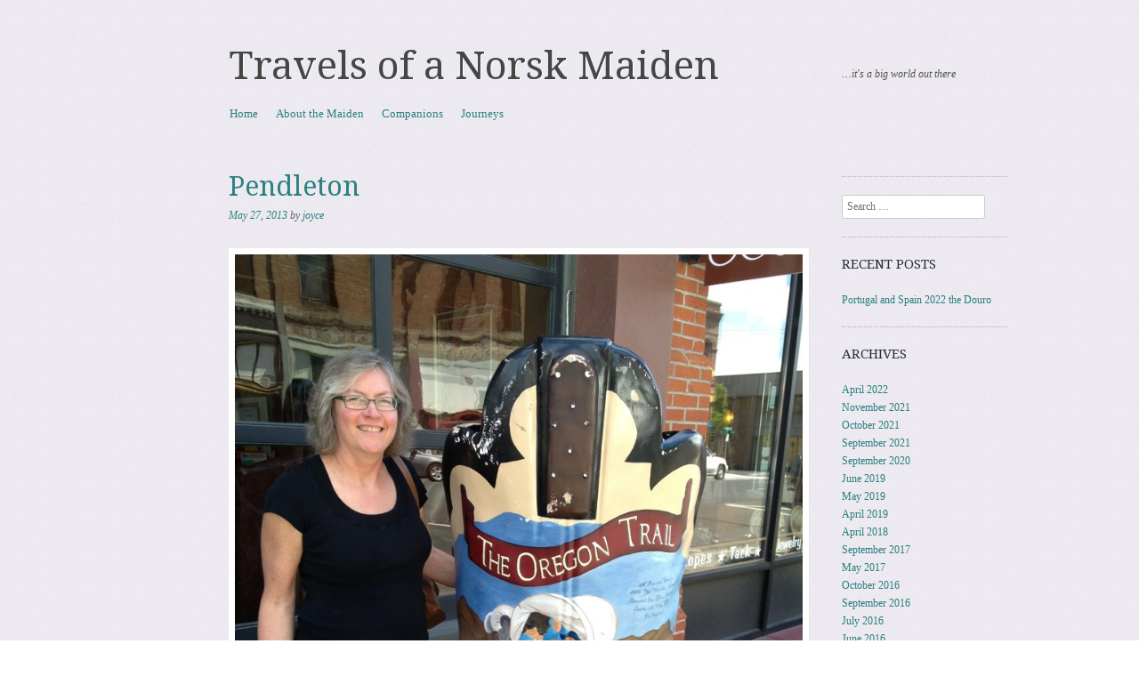

--- FILE ---
content_type: text/html; charset=UTF-8
request_url: https://norskmaiden.com/pendleton/
body_size: 7163
content:
<!DOCTYPE html>
<!--[if IE 8]>
<html id="ie8" lang="en-US">
<![endif]-->
<!--[if !(IE 8)]><!-->
<html lang="en-US">
<!--<![endif]-->
<head>
<meta charset="UTF-8" />
<meta name="viewport" content="width=device-width, initial-scale=1.0" />
<!-- Always force latest IE rendering engine (even in intranet) & Chrome Frame -->
<meta http-equiv="X-UA-Compatible" content="IE=edge,chrome=1">
<title>Pendleton | Travels of a Norsk Maiden</title>
<link rel="profile" href="https://gmpg.org/xfn/11" />
<link rel="pingback" href="https://norskmaiden.com/xmlrpc.php" />
<!--[if lt IE 9]>
<script src="https://norskmaiden.com/wp-content/themes/sundance/js/html5.js" type="text/javascript"></script>
<![endif]-->
<meta name='robots' content='max-image-preview:large' />
<link rel='dns-prefetch' href='//www.googletagmanager.com' />
<link rel='dns-prefetch' href='//fonts.googleapis.com' />
<link rel="alternate" type="application/rss+xml" title="Travels of a Norsk Maiden &raquo; Feed" href="https://norskmaiden.com/feed/" />
<link rel="alternate" type="application/rss+xml" title="Travels of a Norsk Maiden &raquo; Comments Feed" href="https://norskmaiden.com/comments/feed/" />
<script type="text/javascript">
/* <![CDATA[ */
window._wpemojiSettings = {"baseUrl":"https:\/\/s.w.org\/images\/core\/emoji\/14.0.0\/72x72\/","ext":".png","svgUrl":"https:\/\/s.w.org\/images\/core\/emoji\/14.0.0\/svg\/","svgExt":".svg","source":{"concatemoji":"https:\/\/norskmaiden.com\/wp-includes\/js\/wp-emoji-release.min.js?ver=6.4.7"}};
/*! This file is auto-generated */
!function(i,n){var o,s,e;function c(e){try{var t={supportTests:e,timestamp:(new Date).valueOf()};sessionStorage.setItem(o,JSON.stringify(t))}catch(e){}}function p(e,t,n){e.clearRect(0,0,e.canvas.width,e.canvas.height),e.fillText(t,0,0);var t=new Uint32Array(e.getImageData(0,0,e.canvas.width,e.canvas.height).data),r=(e.clearRect(0,0,e.canvas.width,e.canvas.height),e.fillText(n,0,0),new Uint32Array(e.getImageData(0,0,e.canvas.width,e.canvas.height).data));return t.every(function(e,t){return e===r[t]})}function u(e,t,n){switch(t){case"flag":return n(e,"\ud83c\udff3\ufe0f\u200d\u26a7\ufe0f","\ud83c\udff3\ufe0f\u200b\u26a7\ufe0f")?!1:!n(e,"\ud83c\uddfa\ud83c\uddf3","\ud83c\uddfa\u200b\ud83c\uddf3")&&!n(e,"\ud83c\udff4\udb40\udc67\udb40\udc62\udb40\udc65\udb40\udc6e\udb40\udc67\udb40\udc7f","\ud83c\udff4\u200b\udb40\udc67\u200b\udb40\udc62\u200b\udb40\udc65\u200b\udb40\udc6e\u200b\udb40\udc67\u200b\udb40\udc7f");case"emoji":return!n(e,"\ud83e\udef1\ud83c\udffb\u200d\ud83e\udef2\ud83c\udfff","\ud83e\udef1\ud83c\udffb\u200b\ud83e\udef2\ud83c\udfff")}return!1}function f(e,t,n){var r="undefined"!=typeof WorkerGlobalScope&&self instanceof WorkerGlobalScope?new OffscreenCanvas(300,150):i.createElement("canvas"),a=r.getContext("2d",{willReadFrequently:!0}),o=(a.textBaseline="top",a.font="600 32px Arial",{});return e.forEach(function(e){o[e]=t(a,e,n)}),o}function t(e){var t=i.createElement("script");t.src=e,t.defer=!0,i.head.appendChild(t)}"undefined"!=typeof Promise&&(o="wpEmojiSettingsSupports",s=["flag","emoji"],n.supports={everything:!0,everythingExceptFlag:!0},e=new Promise(function(e){i.addEventListener("DOMContentLoaded",e,{once:!0})}),new Promise(function(t){var n=function(){try{var e=JSON.parse(sessionStorage.getItem(o));if("object"==typeof e&&"number"==typeof e.timestamp&&(new Date).valueOf()<e.timestamp+604800&&"object"==typeof e.supportTests)return e.supportTests}catch(e){}return null}();if(!n){if("undefined"!=typeof Worker&&"undefined"!=typeof OffscreenCanvas&&"undefined"!=typeof URL&&URL.createObjectURL&&"undefined"!=typeof Blob)try{var e="postMessage("+f.toString()+"("+[JSON.stringify(s),u.toString(),p.toString()].join(",")+"));",r=new Blob([e],{type:"text/javascript"}),a=new Worker(URL.createObjectURL(r),{name:"wpTestEmojiSupports"});return void(a.onmessage=function(e){c(n=e.data),a.terminate(),t(n)})}catch(e){}c(n=f(s,u,p))}t(n)}).then(function(e){for(var t in e)n.supports[t]=e[t],n.supports.everything=n.supports.everything&&n.supports[t],"flag"!==t&&(n.supports.everythingExceptFlag=n.supports.everythingExceptFlag&&n.supports[t]);n.supports.everythingExceptFlag=n.supports.everythingExceptFlag&&!n.supports.flag,n.DOMReady=!1,n.readyCallback=function(){n.DOMReady=!0}}).then(function(){return e}).then(function(){var e;n.supports.everything||(n.readyCallback(),(e=n.source||{}).concatemoji?t(e.concatemoji):e.wpemoji&&e.twemoji&&(t(e.twemoji),t(e.wpemoji)))}))}((window,document),window._wpemojiSettings);
/* ]]> */
</script>
<style id='wp-emoji-styles-inline-css' type='text/css'>

	img.wp-smiley, img.emoji {
		display: inline !important;
		border: none !important;
		box-shadow: none !important;
		height: 1em !important;
		width: 1em !important;
		margin: 0 0.07em !important;
		vertical-align: -0.1em !important;
		background: none !important;
		padding: 0 !important;
	}
</style>
<link rel='stylesheet' id='wp-block-library-css' href='https://norskmaiden.com/wp-includes/css/dist/block-library/style.min.css?ver=6.4.7' type='text/css' media='all' />
<style id='classic-theme-styles-inline-css' type='text/css'>
/*! This file is auto-generated */
.wp-block-button__link{color:#fff;background-color:#32373c;border-radius:9999px;box-shadow:none;text-decoration:none;padding:calc(.667em + 2px) calc(1.333em + 2px);font-size:1.125em}.wp-block-file__button{background:#32373c;color:#fff;text-decoration:none}
</style>
<style id='global-styles-inline-css' type='text/css'>
body{--wp--preset--color--black: #000000;--wp--preset--color--cyan-bluish-gray: #abb8c3;--wp--preset--color--white: #ffffff;--wp--preset--color--pale-pink: #f78da7;--wp--preset--color--vivid-red: #cf2e2e;--wp--preset--color--luminous-vivid-orange: #ff6900;--wp--preset--color--luminous-vivid-amber: #fcb900;--wp--preset--color--light-green-cyan: #7bdcb5;--wp--preset--color--vivid-green-cyan: #00d084;--wp--preset--color--pale-cyan-blue: #8ed1fc;--wp--preset--color--vivid-cyan-blue: #0693e3;--wp--preset--color--vivid-purple: #9b51e0;--wp--preset--gradient--vivid-cyan-blue-to-vivid-purple: linear-gradient(135deg,rgba(6,147,227,1) 0%,rgb(155,81,224) 100%);--wp--preset--gradient--light-green-cyan-to-vivid-green-cyan: linear-gradient(135deg,rgb(122,220,180) 0%,rgb(0,208,130) 100%);--wp--preset--gradient--luminous-vivid-amber-to-luminous-vivid-orange: linear-gradient(135deg,rgba(252,185,0,1) 0%,rgba(255,105,0,1) 100%);--wp--preset--gradient--luminous-vivid-orange-to-vivid-red: linear-gradient(135deg,rgba(255,105,0,1) 0%,rgb(207,46,46) 100%);--wp--preset--gradient--very-light-gray-to-cyan-bluish-gray: linear-gradient(135deg,rgb(238,238,238) 0%,rgb(169,184,195) 100%);--wp--preset--gradient--cool-to-warm-spectrum: linear-gradient(135deg,rgb(74,234,220) 0%,rgb(151,120,209) 20%,rgb(207,42,186) 40%,rgb(238,44,130) 60%,rgb(251,105,98) 80%,rgb(254,248,76) 100%);--wp--preset--gradient--blush-light-purple: linear-gradient(135deg,rgb(255,206,236) 0%,rgb(152,150,240) 100%);--wp--preset--gradient--blush-bordeaux: linear-gradient(135deg,rgb(254,205,165) 0%,rgb(254,45,45) 50%,rgb(107,0,62) 100%);--wp--preset--gradient--luminous-dusk: linear-gradient(135deg,rgb(255,203,112) 0%,rgb(199,81,192) 50%,rgb(65,88,208) 100%);--wp--preset--gradient--pale-ocean: linear-gradient(135deg,rgb(255,245,203) 0%,rgb(182,227,212) 50%,rgb(51,167,181) 100%);--wp--preset--gradient--electric-grass: linear-gradient(135deg,rgb(202,248,128) 0%,rgb(113,206,126) 100%);--wp--preset--gradient--midnight: linear-gradient(135deg,rgb(2,3,129) 0%,rgb(40,116,252) 100%);--wp--preset--font-size--small: 13px;--wp--preset--font-size--medium: 20px;--wp--preset--font-size--large: 36px;--wp--preset--font-size--x-large: 42px;--wp--preset--spacing--20: 0.44rem;--wp--preset--spacing--30: 0.67rem;--wp--preset--spacing--40: 1rem;--wp--preset--spacing--50: 1.5rem;--wp--preset--spacing--60: 2.25rem;--wp--preset--spacing--70: 3.38rem;--wp--preset--spacing--80: 5.06rem;--wp--preset--shadow--natural: 6px 6px 9px rgba(0, 0, 0, 0.2);--wp--preset--shadow--deep: 12px 12px 50px rgba(0, 0, 0, 0.4);--wp--preset--shadow--sharp: 6px 6px 0px rgba(0, 0, 0, 0.2);--wp--preset--shadow--outlined: 6px 6px 0px -3px rgba(255, 255, 255, 1), 6px 6px rgba(0, 0, 0, 1);--wp--preset--shadow--crisp: 6px 6px 0px rgba(0, 0, 0, 1);}:where(.is-layout-flex){gap: 0.5em;}:where(.is-layout-grid){gap: 0.5em;}body .is-layout-flow > .alignleft{float: left;margin-inline-start: 0;margin-inline-end: 2em;}body .is-layout-flow > .alignright{float: right;margin-inline-start: 2em;margin-inline-end: 0;}body .is-layout-flow > .aligncenter{margin-left: auto !important;margin-right: auto !important;}body .is-layout-constrained > .alignleft{float: left;margin-inline-start: 0;margin-inline-end: 2em;}body .is-layout-constrained > .alignright{float: right;margin-inline-start: 2em;margin-inline-end: 0;}body .is-layout-constrained > .aligncenter{margin-left: auto !important;margin-right: auto !important;}body .is-layout-constrained > :where(:not(.alignleft):not(.alignright):not(.alignfull)){max-width: var(--wp--style--global--content-size);margin-left: auto !important;margin-right: auto !important;}body .is-layout-constrained > .alignwide{max-width: var(--wp--style--global--wide-size);}body .is-layout-flex{display: flex;}body .is-layout-flex{flex-wrap: wrap;align-items: center;}body .is-layout-flex > *{margin: 0;}body .is-layout-grid{display: grid;}body .is-layout-grid > *{margin: 0;}:where(.wp-block-columns.is-layout-flex){gap: 2em;}:where(.wp-block-columns.is-layout-grid){gap: 2em;}:where(.wp-block-post-template.is-layout-flex){gap: 1.25em;}:where(.wp-block-post-template.is-layout-grid){gap: 1.25em;}.has-black-color{color: var(--wp--preset--color--black) !important;}.has-cyan-bluish-gray-color{color: var(--wp--preset--color--cyan-bluish-gray) !important;}.has-white-color{color: var(--wp--preset--color--white) !important;}.has-pale-pink-color{color: var(--wp--preset--color--pale-pink) !important;}.has-vivid-red-color{color: var(--wp--preset--color--vivid-red) !important;}.has-luminous-vivid-orange-color{color: var(--wp--preset--color--luminous-vivid-orange) !important;}.has-luminous-vivid-amber-color{color: var(--wp--preset--color--luminous-vivid-amber) !important;}.has-light-green-cyan-color{color: var(--wp--preset--color--light-green-cyan) !important;}.has-vivid-green-cyan-color{color: var(--wp--preset--color--vivid-green-cyan) !important;}.has-pale-cyan-blue-color{color: var(--wp--preset--color--pale-cyan-blue) !important;}.has-vivid-cyan-blue-color{color: var(--wp--preset--color--vivid-cyan-blue) !important;}.has-vivid-purple-color{color: var(--wp--preset--color--vivid-purple) !important;}.has-black-background-color{background-color: var(--wp--preset--color--black) !important;}.has-cyan-bluish-gray-background-color{background-color: var(--wp--preset--color--cyan-bluish-gray) !important;}.has-white-background-color{background-color: var(--wp--preset--color--white) !important;}.has-pale-pink-background-color{background-color: var(--wp--preset--color--pale-pink) !important;}.has-vivid-red-background-color{background-color: var(--wp--preset--color--vivid-red) !important;}.has-luminous-vivid-orange-background-color{background-color: var(--wp--preset--color--luminous-vivid-orange) !important;}.has-luminous-vivid-amber-background-color{background-color: var(--wp--preset--color--luminous-vivid-amber) !important;}.has-light-green-cyan-background-color{background-color: var(--wp--preset--color--light-green-cyan) !important;}.has-vivid-green-cyan-background-color{background-color: var(--wp--preset--color--vivid-green-cyan) !important;}.has-pale-cyan-blue-background-color{background-color: var(--wp--preset--color--pale-cyan-blue) !important;}.has-vivid-cyan-blue-background-color{background-color: var(--wp--preset--color--vivid-cyan-blue) !important;}.has-vivid-purple-background-color{background-color: var(--wp--preset--color--vivid-purple) !important;}.has-black-border-color{border-color: var(--wp--preset--color--black) !important;}.has-cyan-bluish-gray-border-color{border-color: var(--wp--preset--color--cyan-bluish-gray) !important;}.has-white-border-color{border-color: var(--wp--preset--color--white) !important;}.has-pale-pink-border-color{border-color: var(--wp--preset--color--pale-pink) !important;}.has-vivid-red-border-color{border-color: var(--wp--preset--color--vivid-red) !important;}.has-luminous-vivid-orange-border-color{border-color: var(--wp--preset--color--luminous-vivid-orange) !important;}.has-luminous-vivid-amber-border-color{border-color: var(--wp--preset--color--luminous-vivid-amber) !important;}.has-light-green-cyan-border-color{border-color: var(--wp--preset--color--light-green-cyan) !important;}.has-vivid-green-cyan-border-color{border-color: var(--wp--preset--color--vivid-green-cyan) !important;}.has-pale-cyan-blue-border-color{border-color: var(--wp--preset--color--pale-cyan-blue) !important;}.has-vivid-cyan-blue-border-color{border-color: var(--wp--preset--color--vivid-cyan-blue) !important;}.has-vivid-purple-border-color{border-color: var(--wp--preset--color--vivid-purple) !important;}.has-vivid-cyan-blue-to-vivid-purple-gradient-background{background: var(--wp--preset--gradient--vivid-cyan-blue-to-vivid-purple) !important;}.has-light-green-cyan-to-vivid-green-cyan-gradient-background{background: var(--wp--preset--gradient--light-green-cyan-to-vivid-green-cyan) !important;}.has-luminous-vivid-amber-to-luminous-vivid-orange-gradient-background{background: var(--wp--preset--gradient--luminous-vivid-amber-to-luminous-vivid-orange) !important;}.has-luminous-vivid-orange-to-vivid-red-gradient-background{background: var(--wp--preset--gradient--luminous-vivid-orange-to-vivid-red) !important;}.has-very-light-gray-to-cyan-bluish-gray-gradient-background{background: var(--wp--preset--gradient--very-light-gray-to-cyan-bluish-gray) !important;}.has-cool-to-warm-spectrum-gradient-background{background: var(--wp--preset--gradient--cool-to-warm-spectrum) !important;}.has-blush-light-purple-gradient-background{background: var(--wp--preset--gradient--blush-light-purple) !important;}.has-blush-bordeaux-gradient-background{background: var(--wp--preset--gradient--blush-bordeaux) !important;}.has-luminous-dusk-gradient-background{background: var(--wp--preset--gradient--luminous-dusk) !important;}.has-pale-ocean-gradient-background{background: var(--wp--preset--gradient--pale-ocean) !important;}.has-electric-grass-gradient-background{background: var(--wp--preset--gradient--electric-grass) !important;}.has-midnight-gradient-background{background: var(--wp--preset--gradient--midnight) !important;}.has-small-font-size{font-size: var(--wp--preset--font-size--small) !important;}.has-medium-font-size{font-size: var(--wp--preset--font-size--medium) !important;}.has-large-font-size{font-size: var(--wp--preset--font-size--large) !important;}.has-x-large-font-size{font-size: var(--wp--preset--font-size--x-large) !important;}
.wp-block-navigation a:where(:not(.wp-element-button)){color: inherit;}
:where(.wp-block-post-template.is-layout-flex){gap: 1.25em;}:where(.wp-block-post-template.is-layout-grid){gap: 1.25em;}
:where(.wp-block-columns.is-layout-flex){gap: 2em;}:where(.wp-block-columns.is-layout-grid){gap: 2em;}
.wp-block-pullquote{font-size: 1.5em;line-height: 1.6;}
</style>
<link rel='stylesheet' id='style-css' href='https://norskmaiden.com/wp-content/themes/sundance/style.css?ver=6.4.7' type='text/css' media='all' />
<link rel='stylesheet' id='sundance-droid-serif-css' href='https://fonts.googleapis.com/css?family=Droid+Serif%3A400%2C700%2C400italic%2C700italic&#038;ver=20120821' type='text/css' media='all' />
<script type="text/javascript" src="https://norskmaiden.com/wp-includes/js/jquery/jquery.min.js?ver=3.7.1" id="jquery-core-js"></script>
<script type="text/javascript" src="https://norskmaiden.com/wp-includes/js/jquery/jquery-migrate.min.js?ver=3.4.1" id="jquery-migrate-js"></script>

<!-- Google tag (gtag.js) snippet added by Site Kit -->
<!-- Google Analytics snippet added by Site Kit -->
<script type="text/javascript" src="https://www.googletagmanager.com/gtag/js?id=GT-NB3Z4HD" id="google_gtagjs-js" async></script>
<script type="text/javascript" id="google_gtagjs-js-after">
/* <![CDATA[ */
window.dataLayer = window.dataLayer || [];function gtag(){dataLayer.push(arguments);}
gtag("set","linker",{"domains":["norskmaiden.com"]});
gtag("js", new Date());
gtag("set", "developer_id.dZTNiMT", true);
gtag("config", "GT-NB3Z4HD");
/* ]]> */
</script>
<link rel="https://api.w.org/" href="https://norskmaiden.com/wp-json/" /><link rel="alternate" type="application/json" href="https://norskmaiden.com/wp-json/wp/v2/posts/913" /><link rel="EditURI" type="application/rsd+xml" title="RSD" href="https://norskmaiden.com/xmlrpc.php?rsd" />
<meta name="generator" content="WordPress 6.4.7" />
<link rel="canonical" href="https://norskmaiden.com/pendleton/" />
<link rel='shortlink' href='https://norskmaiden.com/?p=913' />
<link rel="alternate" type="application/json+oembed" href="https://norskmaiden.com/wp-json/oembed/1.0/embed?url=https%3A%2F%2Fnorskmaiden.com%2Fpendleton%2F" />
<link rel="alternate" type="text/xml+oembed" href="https://norskmaiden.com/wp-json/oembed/1.0/embed?url=https%3A%2F%2Fnorskmaiden.com%2Fpendleton%2F&#038;format=xml" />
<meta name="generator" content="Site Kit by Google 1.170.0" /><style type="text/css" id="custom-background-css">
body.custom-background { background-image: url("https://norskmaiden.com/wp-content/themes/sundance/images/bg.jpg"); background-position: left top; background-size: auto; background-repeat: repeat; background-attachment: scroll; }
</style>
	</head>

<body data-rsssl=1 class="post-template-default single single-post postid-913 single-format-standard custom-background group-blog">
<div id="page" class="hfeed site">
		<header id="masthead" class="site-header" role="banner">
		<div class="masthead-inner clear-fix">
			<hgroup>
				<h1 class="site-title"><a href="https://norskmaiden.com/" title="Travels of a Norsk Maiden" rel="home">Travels of a Norsk Maiden</a></h1>
				<h2 class="site-description">&#8230;it&#039;s a big world out there</h2>
			</hgroup>

			
			<nav role="navigation" class="site-navigation main-navigation">
				<h1 class="assistive-text">Menu</h1>
				<div class="assistive-text skip-link"><a href="#content" title="Skip to content">Skip to content</a></div>

				<div class="menu-regular-container"><ul id="menu-regular" class="menu"><li id="menu-item-8" class="menu-item menu-item-type-custom menu-item-object-custom menu-item-home menu-item-8"><a href="https://norskmaiden.com/">Home</a></li>
<li id="menu-item-9" class="menu-item menu-item-type-post_type menu-item-object-page menu-item-9"><a href="https://norskmaiden.com/about/">About the Maiden</a></li>
<li id="menu-item-12" class="menu-item menu-item-type-post_type menu-item-object-page menu-item-12"><a href="https://norskmaiden.com/companions/">Companions</a></li>
<li id="menu-item-16" class="menu-item menu-item-type-post_type menu-item-object-page menu-item-16"><a href="https://norskmaiden.com/journeys/">Journeys</a></li>
</ul></div>			</nav>
		</div>
	</header><!-- #masthead .site-header -->

	<div id="main" class="clear-fix">
		
		<div id="primary" class="site-content">
			<div id="content" role="main">

			
				
<article id="post-913" class="post-913 post type-post status-publish format-standard hentry category-walla-walla-2013">

	<header class="entry-header">
		<a href="https://norskmaiden.com/author/joyce/" title="View all posts by joyce">
					</a>

		<h1 class="entry-title">Pendleton</h1>

		<div class="entry-meta">
			<a href="https://norskmaiden.com/pendleton/" title="18:25" rel="bookmark"><time class="entry-date" datetime="2013-05-27T18:25:39-07:00" pubdate>May 27, 2013</time></a><span class="byline"> by <span class="author vcard"><a class="url fn n" href="https://norskmaiden.com/author/joyce/" title="View all posts by joyce" rel="author">joyce</a></span></span>		</div><!-- .entry-meta -->
	</header><!-- .entry-header -->

	<div class="entry-content">
		<p><a href="https://norskmaiden.com/wp-content/uploads/2013/05/20130527-182436.jpg"><img decoding="async" src="https://norskmaiden.com/wp-content/uploads/2013/05/20130527-182436.jpg" alt="20130527-182436.jpg" class="alignnone size-full" /></a></p>
<p>We get the boot in Pendleton.</p>
			</div><!-- .entry-content -->

	<footer class="entry-meta">
		This entry was posted in <a href="https://norskmaiden.com/category/walla-walla-2013/" rel="category tag">Walla Walla 2013</a>. Bookmark the <a href="https://norskmaiden.com/pendleton/" title="Permalink to Pendleton" rel="bookmark">permalink</a>.
			</footer><!-- .entry-meta -->
</article><!-- #post-913 -->
					<nav role="navigation" id="nav-below" class="site-navigation post-navigation">
		<h1 class="assistive-text">Post navigation</h1>

	
		<div class="nav-previous"><a href="https://norskmaiden.com/introducing-melissa-and-devin/" rel="prev"><span class="meta-nav">&larr;</span> Introducing Melissa and Devin</a></div>		<div class="nav-next"><a href="https://norskmaiden.com/blanket-time/" rel="next">Blanket Time <span class="meta-nav">&rarr;</span></a></div>
	
	</nav><!-- #nav-below -->
	
				
			
			</div><!-- #content -->
		</div><!-- #primary .site-content -->

		<div id="secondary" class="widget-area" role="complementary">
			
			
			
				<aside id="search-2" class="widget widget_search">	<form method="get" id="searchform" action="https://norskmaiden.com/" role="search">
		<label for="s" class="assistive-text">Search</label>
		<input type="text" class="field" name="s" id="s" placeholder="Search &hellip;" />
		<input type="submit" class="submit" name="submit" id="searchsubmit" value="Search" />
	</form></aside>
		<aside id="recent-posts-2" class="widget widget_recent_entries">
		<h1 class="widget-title">Recent Posts</h1>
		<ul>
											<li>
					<a href="https://norskmaiden.com/portugal-and-spain-2022-the-douro/">Portugal and Spain 2022 the Douro</a>
									</li>
					</ul>

		</aside><aside id="archives-2" class="widget widget_archive"><h1 class="widget-title">Archives</h1>
			<ul>
					<li><a href='https://norskmaiden.com/2022/04/'>April 2022</a></li>
	<li><a href='https://norskmaiden.com/2021/11/'>November 2021</a></li>
	<li><a href='https://norskmaiden.com/2021/10/'>October 2021</a></li>
	<li><a href='https://norskmaiden.com/2021/09/'>September 2021</a></li>
	<li><a href='https://norskmaiden.com/2020/09/'>September 2020</a></li>
	<li><a href='https://norskmaiden.com/2019/06/'>June 2019</a></li>
	<li><a href='https://norskmaiden.com/2019/05/'>May 2019</a></li>
	<li><a href='https://norskmaiden.com/2019/04/'>April 2019</a></li>
	<li><a href='https://norskmaiden.com/2018/04/'>April 2018</a></li>
	<li><a href='https://norskmaiden.com/2017/09/'>September 2017</a></li>
	<li><a href='https://norskmaiden.com/2017/05/'>May 2017</a></li>
	<li><a href='https://norskmaiden.com/2016/10/'>October 2016</a></li>
	<li><a href='https://norskmaiden.com/2016/09/'>September 2016</a></li>
	<li><a href='https://norskmaiden.com/2016/07/'>July 2016</a></li>
	<li><a href='https://norskmaiden.com/2016/06/'>June 2016</a></li>
	<li><a href='https://norskmaiden.com/2016/03/'>March 2016</a></li>
	<li><a href='https://norskmaiden.com/2016/02/'>February 2016</a></li>
	<li><a href='https://norskmaiden.com/2015/09/'>September 2015</a></li>
	<li><a href='https://norskmaiden.com/2015/03/'>March 2015</a></li>
	<li><a href='https://norskmaiden.com/2014/12/'>December 2014</a></li>
	<li><a href='https://norskmaiden.com/2014/11/'>November 2014</a></li>
	<li><a href='https://norskmaiden.com/2014/10/'>October 2014</a></li>
	<li><a href='https://norskmaiden.com/2014/08/'>August 2014</a></li>
	<li><a href='https://norskmaiden.com/2014/06/'>June 2014</a></li>
	<li><a href='https://norskmaiden.com/2014/05/'>May 2014</a></li>
	<li><a href='https://norskmaiden.com/2014/04/'>April 2014</a></li>
	<li><a href='https://norskmaiden.com/2014/03/'>March 2014</a></li>
	<li><a href='https://norskmaiden.com/2013/10/'>October 2013</a></li>
	<li><a href='https://norskmaiden.com/2013/09/'>September 2013</a></li>
	<li><a href='https://norskmaiden.com/2013/06/'>June 2013</a></li>
	<li><a href='https://norskmaiden.com/2013/05/'>May 2013</a></li>
	<li><a href='https://norskmaiden.com/2013/04/'>April 2013</a></li>
	<li><a href='https://norskmaiden.com/2013/03/'>March 2013</a></li>
	<li><a href='https://norskmaiden.com/2013/02/'>February 2013</a></li>
	<li><a href='https://norskmaiden.com/2012/11/'>November 2012</a></li>
	<li><a href='https://norskmaiden.com/2012/10/'>October 2012</a></li>
	<li><a href='https://norskmaiden.com/2012/09/'>September 2012</a></li>
			</ul>

			</aside><aside id="categories-2" class="widget widget_categories"><h1 class="widget-title">Categories</h1>
			<ul>
					<li class="cat-item cat-item-18"><a href="https://norskmaiden.com/category/amalfi-coast-italy-2014/">Amalfi Coast Italy 2014</a>
</li>
	<li class="cat-item cat-item-14"><a href="https://norskmaiden.com/category/cousin-reunion-feb-27th-march-1st-2014/barrels2014/">Barrel Tasting Santa Rosa</a>
</li>
	<li class="cat-item cat-item-6"><a href="https://norskmaiden.com/category/bm2011/">Burning Man 2011</a>
</li>
	<li class="cat-item cat-item-26"><a href="https://norskmaiden.com/category/costarica2016/">Costa Rica Feb 2016</a>
</li>
	<li class="cat-item cat-item-17"><a href="https://norskmaiden.com/category/cousin-reunion-feb-27th-march-1st-2014/">Cousin Reunion Feb 27th &#8211; March 2nd, 2014</a>
</li>
	<li class="cat-item cat-item-34"><a href="https://norskmaiden.com/category/france-2019/">France 2019</a>
</li>
	<li class="cat-item cat-item-37"><a href="https://norskmaiden.com/category/grand-circle-tour/">Grand Circle Tour 2020</a>
</li>
	<li class="cat-item cat-item-32"><a href="https://norskmaiden.com/category/maine-2017/">Maine 2017</a>
</li>
	<li class="cat-item cat-item-21"><a href="https://norskmaiden.com/category/mexico-dia-de-los-muertos-2014/">Mexico Dia de Los Muertos 2014</a>
</li>
	<li class="cat-item cat-item-5"><a href="https://norskmaiden.com/category/miami-beach-2012/">Miami Beach 2012</a>
</li>
	<li class="cat-item cat-item-29"><a href="https://norskmaiden.com/category/miami-2016/">Miami-Ft Lauderdale 2016</a>
</li>
	<li class="cat-item cat-item-19"><a href="https://norskmaiden.com/category/minnesota-june-2014/">Minnesota June 2014</a>
</li>
	<li class="cat-item cat-item-10"><a href="https://norskmaiden.com/category/new-orleans-2013/">New Orleans 2013</a>
</li>
	<li class="cat-item cat-item-27"><a href="https://norskmaiden.com/category/newfoundland-june-2016-icebergs/">Newfoundland June 2016 Icebergs!</a>
</li>
	<li class="cat-item cat-item-23"><a href="https://norskmaiden.com/category/norway-on-the-hurtigruten-2015/">Norway on the Hurtigruten 2015</a>
</li>
	<li class="cat-item cat-item-13"><a href="https://norskmaiden.com/category/nova-scotia-2013/">Nova Scotia 2013</a>
</li>
	<li class="cat-item cat-item-28"><a href="https://norskmaiden.com/category/on-the-road-with-betsy-rose/">On the Road with Betsy Rose</a>
</li>
	<li class="cat-item cat-item-7"><a href="https://norskmaiden.com/category/palm-springs-2013/">Palm Springs 2013</a>
</li>
	<li class="cat-item cat-item-25"><a href="https://norskmaiden.com/category/palm-springs-2015/">Palm Springs 2015</a>
</li>
	<li class="cat-item cat-item-33"><a href="https://norskmaiden.com/category/palm-springs-2018/">Palm Springs 2018</a>
</li>
	<li class="cat-item cat-item-39"><a href="https://norskmaiden.com/category/rhine-river-november-2021/">Rhine River November 2021</a>
</li>
	<li class="cat-item cat-item-8"><a href="https://norskmaiden.com/category/san-antonio-2013/">San Antonio 2013</a>
</li>
	<li class="cat-item cat-item-4"><a href="https://norskmaiden.com/category/spain-2012/">Spain 2012</a>
</li>
	<li class="cat-item cat-item-38"><a href="https://norskmaiden.com/category/summer-lake-2021/">Summer Lake 2021</a>
</li>
	<li class="cat-item cat-item-1"><a href="https://norskmaiden.com/category/uncategorized/">Uncategorized</a>
</li>
	<li class="cat-item cat-item-11"><a href="https://norskmaiden.com/category/walla-walla-2013/">Walla Walla 2013</a>
</li>
	<li class="cat-item cat-item-20"><a href="https://norskmaiden.com/category/yellowstone-2014/">Yellowstone 2014</a>
</li>
			</ul>

			</aside><aside id="meta-2" class="widget widget_meta"><h1 class="widget-title">Meta</h1>
		<ul>
						<li><a href="https://norskmaiden.com/wp-login.php">Log in</a></li>
			<li><a href="https://norskmaiden.com/feed/">Entries feed</a></li>
			<li><a href="https://norskmaiden.com/comments/feed/">Comments feed</a></li>

			<li><a href="https://wordpress.org/">WordPress.org</a></li>
		</ul>

		</aside>
					</div><!-- #secondary .widget-area -->
	</div><!-- #main -->

	<footer id="colophon" class="site-footer" role="contentinfo">
		<div class="site-info">
						<a href="http://wordpress.org/" title="A Semantic Personal Publishing Platform" rel="generator">Proudly powered by WordPress</a>
			<span class="sep"> | </span>
			Theme: Sundance by <a href="https://wordpress.com/themes/" rel="designer">WordPress.com</a>.		</div><!-- .site-info -->
	</footer><!-- .site-footer .site-footer -->
</div><!-- #page .hfeed .site -->

<script type="text/javascript" src="https://norskmaiden.com/wp-content/themes/sundance/js/small-menu.js?ver=20120305" id="sundance-small-menu-js"></script>
<script type="text/javascript" src="https://norskmaiden.com/wp-content/themes/sundance/js/jquery.flexslider.js?ver=20120903" id="sundance-flex-slider-js"></script>
<script type="text/javascript" src="https://norskmaiden.com/wp-content/themes/sundance/js/theme.js?ver=20120213" id="sundance-theme-js"></script>

</body>
</html>